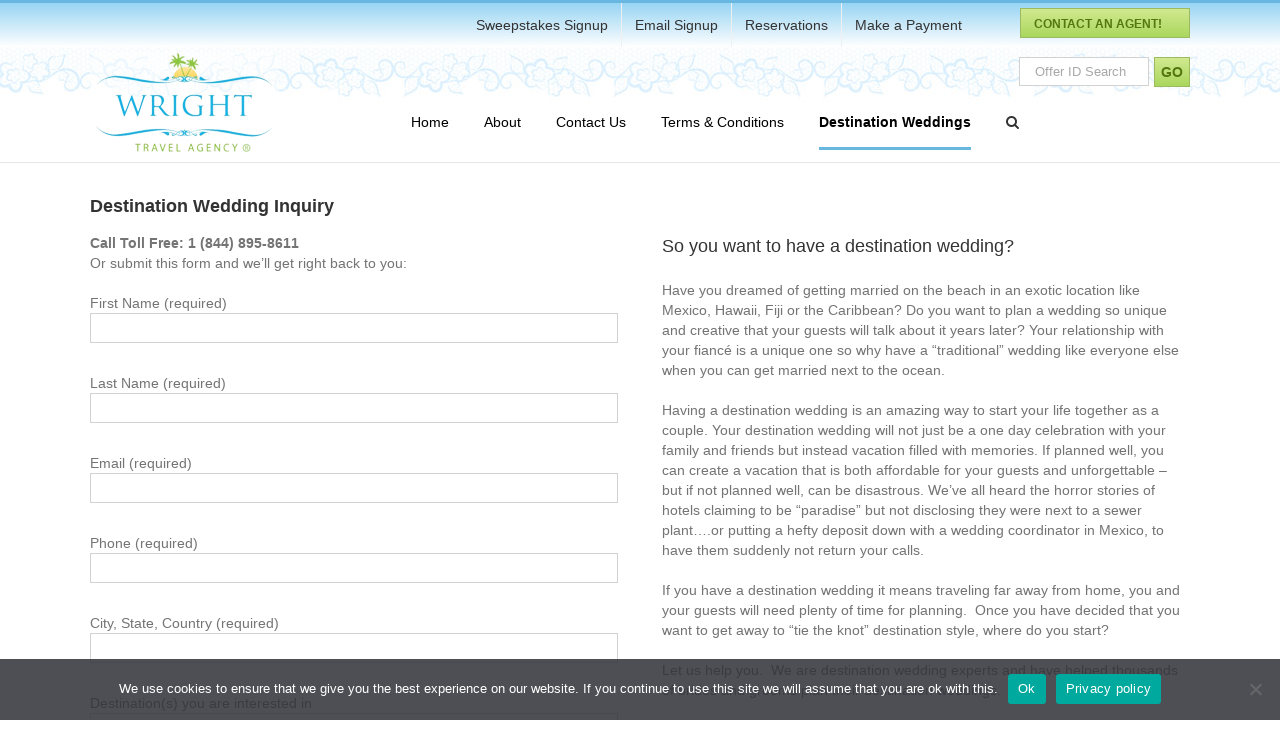

--- FILE ---
content_type: text/html; charset=utf-8
request_url: https://www.google.com/recaptcha/api2/anchor?ar=1&k=6LcqqaUpAAAAANenourTgU65YI35Heeh0oAiOfa_&co=aHR0cHM6Ly93d3cud3JpZ2h0dHJhdmVsYWdlbmN5LmNvbTo0NDM.&hl=en&v=N67nZn4AqZkNcbeMu4prBgzg&size=normal&anchor-ms=20000&execute-ms=30000&cb=o3r7ooy6v5jb
body_size: 49507
content:
<!DOCTYPE HTML><html dir="ltr" lang="en"><head><meta http-equiv="Content-Type" content="text/html; charset=UTF-8">
<meta http-equiv="X-UA-Compatible" content="IE=edge">
<title>reCAPTCHA</title>
<style type="text/css">
/* cyrillic-ext */
@font-face {
  font-family: 'Roboto';
  font-style: normal;
  font-weight: 400;
  font-stretch: 100%;
  src: url(//fonts.gstatic.com/s/roboto/v48/KFO7CnqEu92Fr1ME7kSn66aGLdTylUAMa3GUBHMdazTgWw.woff2) format('woff2');
  unicode-range: U+0460-052F, U+1C80-1C8A, U+20B4, U+2DE0-2DFF, U+A640-A69F, U+FE2E-FE2F;
}
/* cyrillic */
@font-face {
  font-family: 'Roboto';
  font-style: normal;
  font-weight: 400;
  font-stretch: 100%;
  src: url(//fonts.gstatic.com/s/roboto/v48/KFO7CnqEu92Fr1ME7kSn66aGLdTylUAMa3iUBHMdazTgWw.woff2) format('woff2');
  unicode-range: U+0301, U+0400-045F, U+0490-0491, U+04B0-04B1, U+2116;
}
/* greek-ext */
@font-face {
  font-family: 'Roboto';
  font-style: normal;
  font-weight: 400;
  font-stretch: 100%;
  src: url(//fonts.gstatic.com/s/roboto/v48/KFO7CnqEu92Fr1ME7kSn66aGLdTylUAMa3CUBHMdazTgWw.woff2) format('woff2');
  unicode-range: U+1F00-1FFF;
}
/* greek */
@font-face {
  font-family: 'Roboto';
  font-style: normal;
  font-weight: 400;
  font-stretch: 100%;
  src: url(//fonts.gstatic.com/s/roboto/v48/KFO7CnqEu92Fr1ME7kSn66aGLdTylUAMa3-UBHMdazTgWw.woff2) format('woff2');
  unicode-range: U+0370-0377, U+037A-037F, U+0384-038A, U+038C, U+038E-03A1, U+03A3-03FF;
}
/* math */
@font-face {
  font-family: 'Roboto';
  font-style: normal;
  font-weight: 400;
  font-stretch: 100%;
  src: url(//fonts.gstatic.com/s/roboto/v48/KFO7CnqEu92Fr1ME7kSn66aGLdTylUAMawCUBHMdazTgWw.woff2) format('woff2');
  unicode-range: U+0302-0303, U+0305, U+0307-0308, U+0310, U+0312, U+0315, U+031A, U+0326-0327, U+032C, U+032F-0330, U+0332-0333, U+0338, U+033A, U+0346, U+034D, U+0391-03A1, U+03A3-03A9, U+03B1-03C9, U+03D1, U+03D5-03D6, U+03F0-03F1, U+03F4-03F5, U+2016-2017, U+2034-2038, U+203C, U+2040, U+2043, U+2047, U+2050, U+2057, U+205F, U+2070-2071, U+2074-208E, U+2090-209C, U+20D0-20DC, U+20E1, U+20E5-20EF, U+2100-2112, U+2114-2115, U+2117-2121, U+2123-214F, U+2190, U+2192, U+2194-21AE, U+21B0-21E5, U+21F1-21F2, U+21F4-2211, U+2213-2214, U+2216-22FF, U+2308-230B, U+2310, U+2319, U+231C-2321, U+2336-237A, U+237C, U+2395, U+239B-23B7, U+23D0, U+23DC-23E1, U+2474-2475, U+25AF, U+25B3, U+25B7, U+25BD, U+25C1, U+25CA, U+25CC, U+25FB, U+266D-266F, U+27C0-27FF, U+2900-2AFF, U+2B0E-2B11, U+2B30-2B4C, U+2BFE, U+3030, U+FF5B, U+FF5D, U+1D400-1D7FF, U+1EE00-1EEFF;
}
/* symbols */
@font-face {
  font-family: 'Roboto';
  font-style: normal;
  font-weight: 400;
  font-stretch: 100%;
  src: url(//fonts.gstatic.com/s/roboto/v48/KFO7CnqEu92Fr1ME7kSn66aGLdTylUAMaxKUBHMdazTgWw.woff2) format('woff2');
  unicode-range: U+0001-000C, U+000E-001F, U+007F-009F, U+20DD-20E0, U+20E2-20E4, U+2150-218F, U+2190, U+2192, U+2194-2199, U+21AF, U+21E6-21F0, U+21F3, U+2218-2219, U+2299, U+22C4-22C6, U+2300-243F, U+2440-244A, U+2460-24FF, U+25A0-27BF, U+2800-28FF, U+2921-2922, U+2981, U+29BF, U+29EB, U+2B00-2BFF, U+4DC0-4DFF, U+FFF9-FFFB, U+10140-1018E, U+10190-1019C, U+101A0, U+101D0-101FD, U+102E0-102FB, U+10E60-10E7E, U+1D2C0-1D2D3, U+1D2E0-1D37F, U+1F000-1F0FF, U+1F100-1F1AD, U+1F1E6-1F1FF, U+1F30D-1F30F, U+1F315, U+1F31C, U+1F31E, U+1F320-1F32C, U+1F336, U+1F378, U+1F37D, U+1F382, U+1F393-1F39F, U+1F3A7-1F3A8, U+1F3AC-1F3AF, U+1F3C2, U+1F3C4-1F3C6, U+1F3CA-1F3CE, U+1F3D4-1F3E0, U+1F3ED, U+1F3F1-1F3F3, U+1F3F5-1F3F7, U+1F408, U+1F415, U+1F41F, U+1F426, U+1F43F, U+1F441-1F442, U+1F444, U+1F446-1F449, U+1F44C-1F44E, U+1F453, U+1F46A, U+1F47D, U+1F4A3, U+1F4B0, U+1F4B3, U+1F4B9, U+1F4BB, U+1F4BF, U+1F4C8-1F4CB, U+1F4D6, U+1F4DA, U+1F4DF, U+1F4E3-1F4E6, U+1F4EA-1F4ED, U+1F4F7, U+1F4F9-1F4FB, U+1F4FD-1F4FE, U+1F503, U+1F507-1F50B, U+1F50D, U+1F512-1F513, U+1F53E-1F54A, U+1F54F-1F5FA, U+1F610, U+1F650-1F67F, U+1F687, U+1F68D, U+1F691, U+1F694, U+1F698, U+1F6AD, U+1F6B2, U+1F6B9-1F6BA, U+1F6BC, U+1F6C6-1F6CF, U+1F6D3-1F6D7, U+1F6E0-1F6EA, U+1F6F0-1F6F3, U+1F6F7-1F6FC, U+1F700-1F7FF, U+1F800-1F80B, U+1F810-1F847, U+1F850-1F859, U+1F860-1F887, U+1F890-1F8AD, U+1F8B0-1F8BB, U+1F8C0-1F8C1, U+1F900-1F90B, U+1F93B, U+1F946, U+1F984, U+1F996, U+1F9E9, U+1FA00-1FA6F, U+1FA70-1FA7C, U+1FA80-1FA89, U+1FA8F-1FAC6, U+1FACE-1FADC, U+1FADF-1FAE9, U+1FAF0-1FAF8, U+1FB00-1FBFF;
}
/* vietnamese */
@font-face {
  font-family: 'Roboto';
  font-style: normal;
  font-weight: 400;
  font-stretch: 100%;
  src: url(//fonts.gstatic.com/s/roboto/v48/KFO7CnqEu92Fr1ME7kSn66aGLdTylUAMa3OUBHMdazTgWw.woff2) format('woff2');
  unicode-range: U+0102-0103, U+0110-0111, U+0128-0129, U+0168-0169, U+01A0-01A1, U+01AF-01B0, U+0300-0301, U+0303-0304, U+0308-0309, U+0323, U+0329, U+1EA0-1EF9, U+20AB;
}
/* latin-ext */
@font-face {
  font-family: 'Roboto';
  font-style: normal;
  font-weight: 400;
  font-stretch: 100%;
  src: url(//fonts.gstatic.com/s/roboto/v48/KFO7CnqEu92Fr1ME7kSn66aGLdTylUAMa3KUBHMdazTgWw.woff2) format('woff2');
  unicode-range: U+0100-02BA, U+02BD-02C5, U+02C7-02CC, U+02CE-02D7, U+02DD-02FF, U+0304, U+0308, U+0329, U+1D00-1DBF, U+1E00-1E9F, U+1EF2-1EFF, U+2020, U+20A0-20AB, U+20AD-20C0, U+2113, U+2C60-2C7F, U+A720-A7FF;
}
/* latin */
@font-face {
  font-family: 'Roboto';
  font-style: normal;
  font-weight: 400;
  font-stretch: 100%;
  src: url(//fonts.gstatic.com/s/roboto/v48/KFO7CnqEu92Fr1ME7kSn66aGLdTylUAMa3yUBHMdazQ.woff2) format('woff2');
  unicode-range: U+0000-00FF, U+0131, U+0152-0153, U+02BB-02BC, U+02C6, U+02DA, U+02DC, U+0304, U+0308, U+0329, U+2000-206F, U+20AC, U+2122, U+2191, U+2193, U+2212, U+2215, U+FEFF, U+FFFD;
}
/* cyrillic-ext */
@font-face {
  font-family: 'Roboto';
  font-style: normal;
  font-weight: 500;
  font-stretch: 100%;
  src: url(//fonts.gstatic.com/s/roboto/v48/KFO7CnqEu92Fr1ME7kSn66aGLdTylUAMa3GUBHMdazTgWw.woff2) format('woff2');
  unicode-range: U+0460-052F, U+1C80-1C8A, U+20B4, U+2DE0-2DFF, U+A640-A69F, U+FE2E-FE2F;
}
/* cyrillic */
@font-face {
  font-family: 'Roboto';
  font-style: normal;
  font-weight: 500;
  font-stretch: 100%;
  src: url(//fonts.gstatic.com/s/roboto/v48/KFO7CnqEu92Fr1ME7kSn66aGLdTylUAMa3iUBHMdazTgWw.woff2) format('woff2');
  unicode-range: U+0301, U+0400-045F, U+0490-0491, U+04B0-04B1, U+2116;
}
/* greek-ext */
@font-face {
  font-family: 'Roboto';
  font-style: normal;
  font-weight: 500;
  font-stretch: 100%;
  src: url(//fonts.gstatic.com/s/roboto/v48/KFO7CnqEu92Fr1ME7kSn66aGLdTylUAMa3CUBHMdazTgWw.woff2) format('woff2');
  unicode-range: U+1F00-1FFF;
}
/* greek */
@font-face {
  font-family: 'Roboto';
  font-style: normal;
  font-weight: 500;
  font-stretch: 100%;
  src: url(//fonts.gstatic.com/s/roboto/v48/KFO7CnqEu92Fr1ME7kSn66aGLdTylUAMa3-UBHMdazTgWw.woff2) format('woff2');
  unicode-range: U+0370-0377, U+037A-037F, U+0384-038A, U+038C, U+038E-03A1, U+03A3-03FF;
}
/* math */
@font-face {
  font-family: 'Roboto';
  font-style: normal;
  font-weight: 500;
  font-stretch: 100%;
  src: url(//fonts.gstatic.com/s/roboto/v48/KFO7CnqEu92Fr1ME7kSn66aGLdTylUAMawCUBHMdazTgWw.woff2) format('woff2');
  unicode-range: U+0302-0303, U+0305, U+0307-0308, U+0310, U+0312, U+0315, U+031A, U+0326-0327, U+032C, U+032F-0330, U+0332-0333, U+0338, U+033A, U+0346, U+034D, U+0391-03A1, U+03A3-03A9, U+03B1-03C9, U+03D1, U+03D5-03D6, U+03F0-03F1, U+03F4-03F5, U+2016-2017, U+2034-2038, U+203C, U+2040, U+2043, U+2047, U+2050, U+2057, U+205F, U+2070-2071, U+2074-208E, U+2090-209C, U+20D0-20DC, U+20E1, U+20E5-20EF, U+2100-2112, U+2114-2115, U+2117-2121, U+2123-214F, U+2190, U+2192, U+2194-21AE, U+21B0-21E5, U+21F1-21F2, U+21F4-2211, U+2213-2214, U+2216-22FF, U+2308-230B, U+2310, U+2319, U+231C-2321, U+2336-237A, U+237C, U+2395, U+239B-23B7, U+23D0, U+23DC-23E1, U+2474-2475, U+25AF, U+25B3, U+25B7, U+25BD, U+25C1, U+25CA, U+25CC, U+25FB, U+266D-266F, U+27C0-27FF, U+2900-2AFF, U+2B0E-2B11, U+2B30-2B4C, U+2BFE, U+3030, U+FF5B, U+FF5D, U+1D400-1D7FF, U+1EE00-1EEFF;
}
/* symbols */
@font-face {
  font-family: 'Roboto';
  font-style: normal;
  font-weight: 500;
  font-stretch: 100%;
  src: url(//fonts.gstatic.com/s/roboto/v48/KFO7CnqEu92Fr1ME7kSn66aGLdTylUAMaxKUBHMdazTgWw.woff2) format('woff2');
  unicode-range: U+0001-000C, U+000E-001F, U+007F-009F, U+20DD-20E0, U+20E2-20E4, U+2150-218F, U+2190, U+2192, U+2194-2199, U+21AF, U+21E6-21F0, U+21F3, U+2218-2219, U+2299, U+22C4-22C6, U+2300-243F, U+2440-244A, U+2460-24FF, U+25A0-27BF, U+2800-28FF, U+2921-2922, U+2981, U+29BF, U+29EB, U+2B00-2BFF, U+4DC0-4DFF, U+FFF9-FFFB, U+10140-1018E, U+10190-1019C, U+101A0, U+101D0-101FD, U+102E0-102FB, U+10E60-10E7E, U+1D2C0-1D2D3, U+1D2E0-1D37F, U+1F000-1F0FF, U+1F100-1F1AD, U+1F1E6-1F1FF, U+1F30D-1F30F, U+1F315, U+1F31C, U+1F31E, U+1F320-1F32C, U+1F336, U+1F378, U+1F37D, U+1F382, U+1F393-1F39F, U+1F3A7-1F3A8, U+1F3AC-1F3AF, U+1F3C2, U+1F3C4-1F3C6, U+1F3CA-1F3CE, U+1F3D4-1F3E0, U+1F3ED, U+1F3F1-1F3F3, U+1F3F5-1F3F7, U+1F408, U+1F415, U+1F41F, U+1F426, U+1F43F, U+1F441-1F442, U+1F444, U+1F446-1F449, U+1F44C-1F44E, U+1F453, U+1F46A, U+1F47D, U+1F4A3, U+1F4B0, U+1F4B3, U+1F4B9, U+1F4BB, U+1F4BF, U+1F4C8-1F4CB, U+1F4D6, U+1F4DA, U+1F4DF, U+1F4E3-1F4E6, U+1F4EA-1F4ED, U+1F4F7, U+1F4F9-1F4FB, U+1F4FD-1F4FE, U+1F503, U+1F507-1F50B, U+1F50D, U+1F512-1F513, U+1F53E-1F54A, U+1F54F-1F5FA, U+1F610, U+1F650-1F67F, U+1F687, U+1F68D, U+1F691, U+1F694, U+1F698, U+1F6AD, U+1F6B2, U+1F6B9-1F6BA, U+1F6BC, U+1F6C6-1F6CF, U+1F6D3-1F6D7, U+1F6E0-1F6EA, U+1F6F0-1F6F3, U+1F6F7-1F6FC, U+1F700-1F7FF, U+1F800-1F80B, U+1F810-1F847, U+1F850-1F859, U+1F860-1F887, U+1F890-1F8AD, U+1F8B0-1F8BB, U+1F8C0-1F8C1, U+1F900-1F90B, U+1F93B, U+1F946, U+1F984, U+1F996, U+1F9E9, U+1FA00-1FA6F, U+1FA70-1FA7C, U+1FA80-1FA89, U+1FA8F-1FAC6, U+1FACE-1FADC, U+1FADF-1FAE9, U+1FAF0-1FAF8, U+1FB00-1FBFF;
}
/* vietnamese */
@font-face {
  font-family: 'Roboto';
  font-style: normal;
  font-weight: 500;
  font-stretch: 100%;
  src: url(//fonts.gstatic.com/s/roboto/v48/KFO7CnqEu92Fr1ME7kSn66aGLdTylUAMa3OUBHMdazTgWw.woff2) format('woff2');
  unicode-range: U+0102-0103, U+0110-0111, U+0128-0129, U+0168-0169, U+01A0-01A1, U+01AF-01B0, U+0300-0301, U+0303-0304, U+0308-0309, U+0323, U+0329, U+1EA0-1EF9, U+20AB;
}
/* latin-ext */
@font-face {
  font-family: 'Roboto';
  font-style: normal;
  font-weight: 500;
  font-stretch: 100%;
  src: url(//fonts.gstatic.com/s/roboto/v48/KFO7CnqEu92Fr1ME7kSn66aGLdTylUAMa3KUBHMdazTgWw.woff2) format('woff2');
  unicode-range: U+0100-02BA, U+02BD-02C5, U+02C7-02CC, U+02CE-02D7, U+02DD-02FF, U+0304, U+0308, U+0329, U+1D00-1DBF, U+1E00-1E9F, U+1EF2-1EFF, U+2020, U+20A0-20AB, U+20AD-20C0, U+2113, U+2C60-2C7F, U+A720-A7FF;
}
/* latin */
@font-face {
  font-family: 'Roboto';
  font-style: normal;
  font-weight: 500;
  font-stretch: 100%;
  src: url(//fonts.gstatic.com/s/roboto/v48/KFO7CnqEu92Fr1ME7kSn66aGLdTylUAMa3yUBHMdazQ.woff2) format('woff2');
  unicode-range: U+0000-00FF, U+0131, U+0152-0153, U+02BB-02BC, U+02C6, U+02DA, U+02DC, U+0304, U+0308, U+0329, U+2000-206F, U+20AC, U+2122, U+2191, U+2193, U+2212, U+2215, U+FEFF, U+FFFD;
}
/* cyrillic-ext */
@font-face {
  font-family: 'Roboto';
  font-style: normal;
  font-weight: 900;
  font-stretch: 100%;
  src: url(//fonts.gstatic.com/s/roboto/v48/KFO7CnqEu92Fr1ME7kSn66aGLdTylUAMa3GUBHMdazTgWw.woff2) format('woff2');
  unicode-range: U+0460-052F, U+1C80-1C8A, U+20B4, U+2DE0-2DFF, U+A640-A69F, U+FE2E-FE2F;
}
/* cyrillic */
@font-face {
  font-family: 'Roboto';
  font-style: normal;
  font-weight: 900;
  font-stretch: 100%;
  src: url(//fonts.gstatic.com/s/roboto/v48/KFO7CnqEu92Fr1ME7kSn66aGLdTylUAMa3iUBHMdazTgWw.woff2) format('woff2');
  unicode-range: U+0301, U+0400-045F, U+0490-0491, U+04B0-04B1, U+2116;
}
/* greek-ext */
@font-face {
  font-family: 'Roboto';
  font-style: normal;
  font-weight: 900;
  font-stretch: 100%;
  src: url(//fonts.gstatic.com/s/roboto/v48/KFO7CnqEu92Fr1ME7kSn66aGLdTylUAMa3CUBHMdazTgWw.woff2) format('woff2');
  unicode-range: U+1F00-1FFF;
}
/* greek */
@font-face {
  font-family: 'Roboto';
  font-style: normal;
  font-weight: 900;
  font-stretch: 100%;
  src: url(//fonts.gstatic.com/s/roboto/v48/KFO7CnqEu92Fr1ME7kSn66aGLdTylUAMa3-UBHMdazTgWw.woff2) format('woff2');
  unicode-range: U+0370-0377, U+037A-037F, U+0384-038A, U+038C, U+038E-03A1, U+03A3-03FF;
}
/* math */
@font-face {
  font-family: 'Roboto';
  font-style: normal;
  font-weight: 900;
  font-stretch: 100%;
  src: url(//fonts.gstatic.com/s/roboto/v48/KFO7CnqEu92Fr1ME7kSn66aGLdTylUAMawCUBHMdazTgWw.woff2) format('woff2');
  unicode-range: U+0302-0303, U+0305, U+0307-0308, U+0310, U+0312, U+0315, U+031A, U+0326-0327, U+032C, U+032F-0330, U+0332-0333, U+0338, U+033A, U+0346, U+034D, U+0391-03A1, U+03A3-03A9, U+03B1-03C9, U+03D1, U+03D5-03D6, U+03F0-03F1, U+03F4-03F5, U+2016-2017, U+2034-2038, U+203C, U+2040, U+2043, U+2047, U+2050, U+2057, U+205F, U+2070-2071, U+2074-208E, U+2090-209C, U+20D0-20DC, U+20E1, U+20E5-20EF, U+2100-2112, U+2114-2115, U+2117-2121, U+2123-214F, U+2190, U+2192, U+2194-21AE, U+21B0-21E5, U+21F1-21F2, U+21F4-2211, U+2213-2214, U+2216-22FF, U+2308-230B, U+2310, U+2319, U+231C-2321, U+2336-237A, U+237C, U+2395, U+239B-23B7, U+23D0, U+23DC-23E1, U+2474-2475, U+25AF, U+25B3, U+25B7, U+25BD, U+25C1, U+25CA, U+25CC, U+25FB, U+266D-266F, U+27C0-27FF, U+2900-2AFF, U+2B0E-2B11, U+2B30-2B4C, U+2BFE, U+3030, U+FF5B, U+FF5D, U+1D400-1D7FF, U+1EE00-1EEFF;
}
/* symbols */
@font-face {
  font-family: 'Roboto';
  font-style: normal;
  font-weight: 900;
  font-stretch: 100%;
  src: url(//fonts.gstatic.com/s/roboto/v48/KFO7CnqEu92Fr1ME7kSn66aGLdTylUAMaxKUBHMdazTgWw.woff2) format('woff2');
  unicode-range: U+0001-000C, U+000E-001F, U+007F-009F, U+20DD-20E0, U+20E2-20E4, U+2150-218F, U+2190, U+2192, U+2194-2199, U+21AF, U+21E6-21F0, U+21F3, U+2218-2219, U+2299, U+22C4-22C6, U+2300-243F, U+2440-244A, U+2460-24FF, U+25A0-27BF, U+2800-28FF, U+2921-2922, U+2981, U+29BF, U+29EB, U+2B00-2BFF, U+4DC0-4DFF, U+FFF9-FFFB, U+10140-1018E, U+10190-1019C, U+101A0, U+101D0-101FD, U+102E0-102FB, U+10E60-10E7E, U+1D2C0-1D2D3, U+1D2E0-1D37F, U+1F000-1F0FF, U+1F100-1F1AD, U+1F1E6-1F1FF, U+1F30D-1F30F, U+1F315, U+1F31C, U+1F31E, U+1F320-1F32C, U+1F336, U+1F378, U+1F37D, U+1F382, U+1F393-1F39F, U+1F3A7-1F3A8, U+1F3AC-1F3AF, U+1F3C2, U+1F3C4-1F3C6, U+1F3CA-1F3CE, U+1F3D4-1F3E0, U+1F3ED, U+1F3F1-1F3F3, U+1F3F5-1F3F7, U+1F408, U+1F415, U+1F41F, U+1F426, U+1F43F, U+1F441-1F442, U+1F444, U+1F446-1F449, U+1F44C-1F44E, U+1F453, U+1F46A, U+1F47D, U+1F4A3, U+1F4B0, U+1F4B3, U+1F4B9, U+1F4BB, U+1F4BF, U+1F4C8-1F4CB, U+1F4D6, U+1F4DA, U+1F4DF, U+1F4E3-1F4E6, U+1F4EA-1F4ED, U+1F4F7, U+1F4F9-1F4FB, U+1F4FD-1F4FE, U+1F503, U+1F507-1F50B, U+1F50D, U+1F512-1F513, U+1F53E-1F54A, U+1F54F-1F5FA, U+1F610, U+1F650-1F67F, U+1F687, U+1F68D, U+1F691, U+1F694, U+1F698, U+1F6AD, U+1F6B2, U+1F6B9-1F6BA, U+1F6BC, U+1F6C6-1F6CF, U+1F6D3-1F6D7, U+1F6E0-1F6EA, U+1F6F0-1F6F3, U+1F6F7-1F6FC, U+1F700-1F7FF, U+1F800-1F80B, U+1F810-1F847, U+1F850-1F859, U+1F860-1F887, U+1F890-1F8AD, U+1F8B0-1F8BB, U+1F8C0-1F8C1, U+1F900-1F90B, U+1F93B, U+1F946, U+1F984, U+1F996, U+1F9E9, U+1FA00-1FA6F, U+1FA70-1FA7C, U+1FA80-1FA89, U+1FA8F-1FAC6, U+1FACE-1FADC, U+1FADF-1FAE9, U+1FAF0-1FAF8, U+1FB00-1FBFF;
}
/* vietnamese */
@font-face {
  font-family: 'Roboto';
  font-style: normal;
  font-weight: 900;
  font-stretch: 100%;
  src: url(//fonts.gstatic.com/s/roboto/v48/KFO7CnqEu92Fr1ME7kSn66aGLdTylUAMa3OUBHMdazTgWw.woff2) format('woff2');
  unicode-range: U+0102-0103, U+0110-0111, U+0128-0129, U+0168-0169, U+01A0-01A1, U+01AF-01B0, U+0300-0301, U+0303-0304, U+0308-0309, U+0323, U+0329, U+1EA0-1EF9, U+20AB;
}
/* latin-ext */
@font-face {
  font-family: 'Roboto';
  font-style: normal;
  font-weight: 900;
  font-stretch: 100%;
  src: url(//fonts.gstatic.com/s/roboto/v48/KFO7CnqEu92Fr1ME7kSn66aGLdTylUAMa3KUBHMdazTgWw.woff2) format('woff2');
  unicode-range: U+0100-02BA, U+02BD-02C5, U+02C7-02CC, U+02CE-02D7, U+02DD-02FF, U+0304, U+0308, U+0329, U+1D00-1DBF, U+1E00-1E9F, U+1EF2-1EFF, U+2020, U+20A0-20AB, U+20AD-20C0, U+2113, U+2C60-2C7F, U+A720-A7FF;
}
/* latin */
@font-face {
  font-family: 'Roboto';
  font-style: normal;
  font-weight: 900;
  font-stretch: 100%;
  src: url(//fonts.gstatic.com/s/roboto/v48/KFO7CnqEu92Fr1ME7kSn66aGLdTylUAMa3yUBHMdazQ.woff2) format('woff2');
  unicode-range: U+0000-00FF, U+0131, U+0152-0153, U+02BB-02BC, U+02C6, U+02DA, U+02DC, U+0304, U+0308, U+0329, U+2000-206F, U+20AC, U+2122, U+2191, U+2193, U+2212, U+2215, U+FEFF, U+FFFD;
}

</style>
<link rel="stylesheet" type="text/css" href="https://www.gstatic.com/recaptcha/releases/N67nZn4AqZkNcbeMu4prBgzg/styles__ltr.css">
<script nonce="xpN1ZSwnORVxPMVUIVoDsA" type="text/javascript">window['__recaptcha_api'] = 'https://www.google.com/recaptcha/api2/';</script>
<script type="text/javascript" src="https://www.gstatic.com/recaptcha/releases/N67nZn4AqZkNcbeMu4prBgzg/recaptcha__en.js" nonce="xpN1ZSwnORVxPMVUIVoDsA">
      
    </script></head>
<body><div id="rc-anchor-alert" class="rc-anchor-alert"></div>
<input type="hidden" id="recaptcha-token" value="[base64]">
<script type="text/javascript" nonce="xpN1ZSwnORVxPMVUIVoDsA">
      recaptcha.anchor.Main.init("[\x22ainput\x22,[\x22bgdata\x22,\x22\x22,\[base64]/[base64]/MjU1Ong/[base64]/[base64]/[base64]/[base64]/[base64]/[base64]/[base64]/[base64]/[base64]/[base64]/[base64]/[base64]/[base64]/[base64]/[base64]\\u003d\x22,\[base64]\\u003d\x22,\[base64]/DnWvDlsO1wqdSD8OZwpTCuGkCw6FoTsOxOhzCgFXDvF8VZTXCtMOAw7PDtBQca1oAIcKHwooRwqtMw7HDqHU7BxHCkhHDlcK6WyLDmsO9wqYkw501wpY+wo1oQMKVW1ZDfMOvwqrCrWQ/[base64]/DkmPCm1Q8Y8Ouw4M/[base64]/DqntFw6zCkhHDvBzDiMOVwoMyf2nCpcKqYitZwrQ3wpgaw63ClcKlfhpuwoXCoMKsw74kZWLDksO/w6rChUhiw6HDkcK+GTBxdcOUFsOxw4nDoQnDlsOcwrzCk8ODFsOOVcKlAMOGw63Ct0XDqVZEwpvCoG5ULQ1wwqAoU205wqTCqljDqcKsLcOra8OcSsO3wrXCncKRdMOvwqjCnsOCeMOhw4/DnsKbLTHDnzXDrUbDiQp2RwsEwobDkwfCpMOHw6vCi8O1wqBSNMKTwrtDAShRwpRywoN7wpLDoncvwqDClBEiMcObwpbCh8KxV37CssOhIMOgCsKLJxc9R0XCgMKwe8KmwoJxw4vCmhk+wqo1wojCmMOPfXx+XAcywovDmz3ClUjCnHfCn8O/[base64]/DsWEDTcKnQh/CpsOywrvCrsOgGsKaw7drXsK4UMKcWUk/[base64]/wq9iwqcUQsOmwoXDvsOxI31xYinCtBk8woFCwoVbH8OMw6zDqMOSw41Yw7gsfB8bUGbCosK0ORbDhsOjUcK+ajfCgsKzw5PDscOULMOUwpECEFIZwrTCosOgU1PCh8OYw6rCksK2wrJJNMKQRFkyKWwkCsKEUsKpbMOzcj/Dtk3DhMO6w69cVybClMOew5XDk2UCccOLw6RJw6QWwq46w73CkiYAXxDCjULDg8KaHMO3woNPw5fDvsOWwqHCjMOxJHc3TFvCjQMQw43DpC54LMO6HcOyw6TDmcO5wpvDtMKVwqI7VcOjwqXCm8K8ZsKgw44ob8K4w4DChcOQVMKzOgrCiwHDqsOHw4gEWGgvesOOw5/[base64]/P1DCmhvCjirCtRt1DDfCnsKlAglWwoTCo0PDjMOsKcKaOlJfQMOqfsKSw7jCnn/Cp8KPPsOJw5HCn8OXw416LHDCvsKJw5R1w7/Dq8OyPcK8acK1wr3Dm8OWwpMeWcOCSsKzaMOuwq42w556aWZ1dwbCocKbJXnDv8Osw5hrw4fDlMOSYkbDnntYwpXCkVESHEAlLMKNR8K3aEV5w4nDg1Fmw7LCig5ZPcKTcjvDhcOlwoZ5wqZswpFvw4/CtsKEw6fDg2bCmQpBw5pwUMOnQ27CucOFCsO0AS7DqhoCw5/Cuk7Cp8OBw4jCjl1tGCnDu8KEw4BqbsKnwodPw4PDnHjDkjIvw74aw5wywqXCvw1Ww65UEMK/fgMZUyrDm8O4fA/DucOawpBGw5NQw4/CgMOWw4MfVMO+w4oEVhfDkcKLw6gzw58bWsOmwqp1C8KMwrTChGLDrG3CncOPwpFWenc3wrpjXsKjSiUDwoNNKcKjwpfCgltlK8KLTsK0YsO5OcO4L2rDsnTDiMOpVMKGFktOw45VGA/Dm8KGwqE2XcK4M8O7w5PDpzDCrhDDqx9/BsKcGcKVwoPDqF3CoCpwcxfDjgYLw5BNw654w43CrnfDkcOcFDDDsMO/[base64]/CuMKdw4vDgcK7w5JgwrVEMgjClmfDvjVTw5bCiG0udHPDt186WhMbw6DDqMKZw6VZw5HCo8OsJ8OCMsOjI8KEGU1MwqPDvTjDh03DlBTDs3DCicKtCMO0cEk6O3dEEMOww60awpF/XcKew7DDlHQLWmZMw47DjAQ+ezfCnhg6wqfCozgEFsKbdsK9woLDj3FKwoU5w5zCncKowrLCqDgWwooLw65lwoDDsiBawoQlPH0zwogTT8OPw77DowAVw7Vhe8O4wo/Cp8Kwwq/ChWhUdlQxNzzCh8KyXTjCrjV4Y8OWP8Ofwq0cw5rDkcOtGGk5XMK5fMOKZcOkw4gWwrrDqcObOMK7DcOUw4wofABwwp8Iwr9ydRUgMnLDtcKAR0zDnsK4wqjCvzTDssK/wq3DljoWczZxw5TCt8ONDWZcw5FOKwQIAgPDjCIkwpXCsMOSIlkfZ0sJw7zCjQjCngDCo8KFw5PDmV9vwoZMw4wKdsOdw6fDnHtEwqAkGSNGw6AsI8OHDx/[base64]/CtcOtAwpxwrd7wqVlMgPDgxHCucKcw6glw6vDr2A/w40Cw4ZHfFvCrMKFwrgswoIQwqx2w71Pw55Ow6wbKCsgwoPCuyHDvcKbwr7DjlIuAcKCw5fDmMKmHxATDxTCt8KGIAfCu8OoSsOSwp3Cu1teKcKnwqQJXMOnw799YcKUTcK1VnVVwo3Dq8O+wrfCpV4yw6B9wpnCl3/DmMKeYh9Nw6lXw79mWSvDncOHW0vChRkjwrJ+wqk1YcO6FS85wo7CicKfL8KDw6VTw457WzUaWA7DhnMSKMOQfw3DhsOBT8Knd3NNDcONDcOGw57DlTLDg8OIwr8rw4ZlCm93w5bChjkbR8OpwrMZw4jCocOHCA8Tw4zDrS5BwrzDv1xWEHHCu1/DssOgDGdhw6vDsMOWw5ouwrLDl1DCnGbCg1nDvmALeBPChcKIw7xRecKbDSxuw58sw5YhwqDDvi8LB8OCw4vDscK/wq7DvcOlP8KzMcOfOMO7acKTQsKGw5XCg8KxZcKcP2Jlwo/Ci8KJGMK1X8KlSzrDljnClMOKwrHDhcOBFi1dw6zDn8OTwol2w4nCi8OKwpfDkcK/CBfDkW3ChEDDv1DCg8KkNSrDvFUBeMOww4QWPcOrb8ORw7gew4TDpF3DtCRkw6HCu8O7wpYCWMKGZCxFNcOdA2HCvT3DpcOHaToifcKDWT8wwohlWUfDr38QDHDCn8KIwoILSUTCgV7ChlDDijY/w497w7TDnMKOwq3CrMKqw7HDlVfChsOkIUXCvMOsDcK+wog4HcKVNcOQw610wrEjLyDClxLDjgoPVcKhPHjCiCrDr1ouVSotwr8Lw4oRwoRPw77DoFvDu8Kfw7sTUMKmD2bCgiMnwq/[base64]/CkTFWPMK1b1TDiHbCtEcFw6gJFsO1XMOGw6DCvybDs2syOsOMwoVBQMOxwrvDusK/woZFIWUXwobDt8KVQlV5EmDCuR4cY8OqWsKuAwB/w4rDoF7DksKGbsOxccOkMMKMbcOPGsOxwpwMwpRTLgXCkRo/LkHDqgbDvSgPwqttUiZQBiBfb1TCq8Kxa8KMD8Klw4fCojnCtXnCr8OmwqnCly9Rw6zCgMOOw4YiFcKaT8ODwqzDowLDsRLCgyopZcKzTg/DpgpTFsKyw7A8w41ZesKWez46w4jCtyF2RyhEw5nCjMK3JyzClMO/w53DlMOOw6dNGERNwpTCucKYw71+fMKFwrvDtMOHMMKpwqjDosKgwr3DthZtOMKaw4UCw6QLYcKAwo/[base64]/PH1kBAd9ChEIwqIKZsOmw4EiwonCusOOwq5eZSVXFsK2w4Y/wobDu8OsB8OeYsOhw43CoMKCJloow4TCvMKAD8KaaMK4wpHDgMOfw4hNbXIYXsKvXjNSJ1sLw4vDq8KyMmUwSTlrPMKnwohwwrA/w4MswpZ8w7TCv1FpOMOLw6heQsKkwrPCm1E5w6bClG7Ck8KINBjCkMOuFi5aw7Etw5t0w6sZfMOsLsKkB1/Cj8K9GcKhXjNHfcOlwrQUw4VVKsOpaHoswqvDj1QzIcKRC1bDsm7CpMKCw6vCvUhDJsK1BsKlKifDhcOXLwjCh8OdTUjCkcKPYUXCkMKMKSfChxLCiT7Co0jDmE3DmmInw6HCisOqV8KZw5g6w45NwobCrMKDNU1UawNAwpzDhsKmw64Gw4zCm1zChBMJJUfCosK/eAHDpcKxQkDDqcK5UlXDuR7CpcOVTw3CsALDpsKfwqtwbsO8HUwjw59rwonCj8KbwpBoOg0Hw6LDvMKuCMOTwojDtcO3w6ZlwpAUKxhmIxrDmMK7e3/DscOewobCn3/[base64]/I8OjwqFMwoYtAMKxCXcvw5TDqAU1w5bCkB8fwpzDoVbCk3cTw6/[base64]/CrcK0JnsgDcOfw44awrzCgMO8w5TDnmXDk8KJwpnCu8KQwrMAUsKAK3nDmsKnYcOzWMOUw63Cuz5VwpVywrcxWMOeKyzDlcKZw4DCgnjCocO1wrXChMK0YQsww4LCksKfwq/Dj0Mfw6dBXcKOw7gxDMOSwpd9wp5zX1h0LUTDjBxZZ1Rgw4hMwpfDosKOwqXDllJPwr8LwpA0PhUEwoPDiMKzecKLWsK9c8KfXFY0wrJyw7vDmFPDsybCqGshesKvwoF5TcOhw7ZwwrzDrR/DvH8pwo/DmMK8w77Ch8OJS8Ohwo7Dl8KjwpRKb8OyVAZrw7XCu8Ohwp3Cv0UBITkBRcOqLGDCjcOQWg/DicOpw5/[base64]/UsOnw5DDuHQ1wrbDrGTCpsOhaHvDjsKZe8OgbcK2wqrDoMKIBEgJw6zDgC1TNcKtwq8vRBPDgxwvw5xXG0Rmw77Dh0l+wq3DjcOidcKzwobCpA/Do14Bw7LDji5cfiB7MV3DkGwmNsKKIlvDmMOlwoFVYzdMwrw9wrgqVlTCqcO7d3VSEUIfwo3Cl8OeOwLCl1LCpUsbVMOIeMKvwrcwwqTDnsOzw5LCncO9w68tEcOwwplPM8KPw4HCtl/CrcOYwqPDgU4Xw5LDnlXCuyLDnsOLQRrDhFBsw5fCsBUEw4nDgMKVw7vDqWrCg8OSw7kDwoPDv03DvsKiBwF+w77DpGjCvsO0UcKROsObCTDDqFcwRsOPR8KxBhXCtMOTw45wJnfDsUYjGcKSw6HDoMKZBsK7MsOmYsOowrfDv0/DvxTDi8KvbcO5wql4woLCgjVodW3DphTCuQ5oWkhTwo3DikfCu8OnLzfCh8KEQcKHFsKMb2LCl8KGw6HDqsK0Ix/CjzPDrkNJw6bCmcKtwoHCgsK3wq0vcx7CjMKUwo5fD8OCw5nDowXDjcOmwrrDqxVSc8O0w5IOUMKIw5PCgGZES0rComYWw4HDssKvw5wPdjrCtx9Yw7zDoGoDCx3DoE1iEMOfwrs1UsOQMhIuw47CrMKPwqTDoMO5w7fDv3TDjMOBwq/DjVfDn8OnwrDCscK1w7V9SDnDgsKsw6zDuMOdZjcfHXDDvcOow7g6QcOBUcO+w55LWMK/w7NcwpbCucOTw4nDj8K6wrnDn2LDqwHCrF7DnsOaCMKVSMOCVsO9wpvDv8OHNWfCjntnwqEGwqEHwrDCv8KowrhPwpLChFkVKVEJwr0/w4zDkRnClmtlwrfCkEFvDXbCj3VEwoDCpC/Cn8OFZntuM8Knw7DCicKbw54BFsKqw5DCkTjCpz7CuXsXw7UwYUwiwp1zwogqwoceDMKYQwfDocOnXyfDsmXCmi7DnsKcFy4rw5TDh8KSfGvDk8KObMOIwrtGTcKdw7BoYlRVYiU9wqfCgsOyS8KHw6/CicO/ccOBw5FLK8KFN0/[base64]/[base64]/YcK9w7ZdcBrCl8KLAMOUTMO5wqLDqcORwr3DknXDhFolE8KwPnPDvsO/wogkwonDssKGwoXCh1Mkw6gTw7nDtHrDoXhTFSFREcODw47Dl8ObKcK5fMOQYMKNbWZ4cBotL8O3wqBnYAHDqMKGwojCs2IDw4vDvU9UDMKIQwrDucKgw47DmMOAdht/P8KOdGfClREsw4jDm8KydsObw7TDp1/DpEjDoGjDsQfCtsO/w5/DuMKhw4Iewq/DiFTDkcOiIwNCw6IBwpTDusOpwqLCgcKBwoRowoXDqcKmJ1TDo37ClEomS8OzX8OcCGJlK1LDm1lmw7Y9wrXDkhICwpBsw7hqGxvDv8KCwp/[base64]/ChsKpw6fCtHnDucObfcOKB8OYXjvDhsOJwpjDncOowo/DrMKBDBDDqRdEwqkrZsKZGMOkDiPCuy4qXTgMwq7CsXcCBRJtI8K3H8KRw7sbwr5IPcK1HB/CjEzDqsKFEm/DmE86AcKZwp3DsH3Du8Kuwrl6ATfDlcOJw4DDqAMbwrzDp3bDpsOKw6rCrSjDplzDv8K+w7FwXMOEBsOnwr16aU7DghQKRsKvwq0hwoXClEvCjhrCvMOhwrvDlBPCisK6w4PDp8KHSnlUVcOZwprCqMOaRWHDnynCgMKXWFrCt8KUfMOfwpPDv1XDqMOyw5/CnQ1Pw4odw5vDlMOmwq7CiUpUYWjDs1jDvMKjO8KKJQBAOQktbcKywoh3w6rCjFc0w6NEwrF2NEtbw7sYGgPCuW3Dmx9DwrBVw6HDu8KTe8KzPR8ZwrjCqsO3Ex8kwosCw6pXSDrDrMOrw5gUW8OawpzDjyN9bsKBwprDg2drwrhiN8OJcl/[base64]/CisKvwqLCs8O4Aw7DocK9b8K2w7XCrEMaUsOFw4zCpcO4wq7Dp03DkcOgTApPesOkI8KhFA43ZMOKCCrCocKADiUzw6QlfGd0wqPCgsOPwoTDgsOlQ3VjwoMQwpIlw5jCgBwnwoVdworCuMKFbMKRw77CskfCocOyNz0iWsKFwozCt0AQOifChX7CrnhMwqrCh8KGZC/CoQAwDcKpwqjDkEPCgMOEwqNiw7wYEhtzI3ZpwonCicKVw6lpJk7DmQDDjsOCw6TDvAfDlsOUfjnDocKXZsKzU8Osw7/DuyDCo8Kvw4/CnS3DqcO1w6/DlcO3w7VLw7UHQsOZVDTCjcK5wp7CjH7CkMOhw73DsAlEIcO9w5DClwjCtVjCr8K8AW/DhBjCnMO9HXLChnYbc8K8wq7DriQwVg3CgcKGw5grTwZtwp/CiDzDkBMsFHVOwpLCixsHHXlfIiLChXJlw5LDmn7Clx/DncKewqLCnVc0woYTasK1wp/CoMKwwpXDgxgAw41Ow7nDvMKwJ34bwqbDuMOOwqnCuizDkcO+Dwkjwrp1FFIww63DhExBw7BYwo8cUsK0Lgc9wqkJIMO8wq4ZJ8O0wp3Du8ODwrwXw57Ch8OsRcKCw7TDlsOMPcOVV8KTw582wpbDhztoLFXCjxQoGwHDtsOFwqPDgsKXwqjDgsOcwqLCj0t4w5/[base64]/CtsKhwpZiU8OUwobDlcOSXTrCjx9hwrTCl25TfsODwpQeZVjDu8KHHELCiMOjWsK5NMOQWMKaJWvCrcOHwonCi8Oww7LCpClPw4B7w4sLwrEdScOqwpM5P1/CpsOwSETCojYPKVs+Zk7DnsOWw4rDqcOcwqTDs0/DuTo+YjnCjk5NP8KtwprDqsO/wpjDm8OiJ8OpHCPDg8KDwo00w4BLU8OnUMOaEsKVw71rXQQOdMOdfsOEwq3Dh1tMfivCpMOPYUdLScKvIsOQSgYKI8Kuw7kMw6IXSRTDlEUHw67Cpip7VAtqw6XDvMKewpUVKlDCvsO6wrQkaQVRwrs5w4Vpe8KOaTfCh8Omwo/CkgsPOcOMw6kIwoYeYMKveMKBwqxcMT0COsKxw4PCrjrCkVFlwrd1wo3DusKyw4U9XEHCtHUuw4cKwq/[base64]/Do8KYwqAHMw/[base64]/CrH0QwrkmIkTCpsOBwrt8wqVuwqo0wrbDhx/CucOKXgDDvnBKOBTDlcOTw5XCjMKCTntBw5vDisOVwpFjw5Exw6V1AzPDlWXDmcK+wrjDp8K6w64PwqvCm2fCu1NNw7/CtcOWTgVHwoNDwrPCuD07XMOrDsOXS8O+ZsOWwpfDjDrDt8K0w7TDn28yDsO8eMOBGzDDpB8qOMKyTsKCw6bCkzoXBXLClsKLwoHDv8KCwrgmD1/DjCHCkX8iLHM7wohQHsO4w6vDqsK/[base64]/CiDVIAcKjIHDClGTCogg7w4xuwr7CtQ7DsGvDnBDCrXd5ccOKKcKkIMO5eEHDgcOvwpVuw5jDlMKBwprCkcO1wonCrMODwrjDssOfwpwKcXxeZErDscK7OmVWwoMew4YGw4XChDfChMOJOFvCjTrCmF/[base64]/w50TwrdQP2RSw5wtwr8OwqDCpRnCpnpQCyVuw57DuBRpw6TDhsObw4rDky8XGcKZw7Msw4PCrMKpZ8OwcCrCrDTCnEzCtTw1w7pmwqDDuRREScORW8KddcKVw5RdFlppDEDCqMORZndzwrLCnkXCnTjCrsOSTcOHw6Eyw4Btw5Ymw5LCpSvCiC9YTjQSdFnCsRfCox/DnB9MPcOQwqRfw5/DlhjCpcONwqLCqcKaYUjDpsKlwpUhw7rCqcKZw6wpdcKbA8O+wqjCjMKtwrFZw79GLcK7wojCqMOnKMK7w5kyFsK1wrVzQDbDsivDusOKYMOvZ8ORwrzDpycEXMO6UsOzwqNmw7Naw7RDw79cKcOhXmDCmng6w70yJFdECn/CqsKUwrY6S8O/wr3CucOww4IGUQVeacO5w6hOwoJrDzlZYwTDhcObAXzDksK/wocoBzbDtsKZwobCjk3DkynDp8KGfGnDjBkWCxPDtMOkwoTCiMKKSMOVCWNdwrgkw7nChcOpw67DpyoeYWZ3AQlAw65JwpFtw5kEQMK6wqlpwqQuwoXClsOGPsKeKxlaaRrDuMOyw48bLsKMw7wvQ8KUwoBMHsO4UsOfa8O/NsK9wqbCnB3DpcKXB2x+Z8O9w5F9wqHDrV11WsKNwrkXOT3CniQ9YkM/[base64]/CiX8Nw4BwOh3DqTjDiMKJZMO9wp3DnwLCpsOpwpBzwoEBwo93PlHCund3K8OUw4cBRlTCpcKOwot9wq85E8K2csKCPBNHwq9Ow7p/w6Myw4l6w6kSwq3DlsKuS8OzQ8OQwqg+YcO4XsOmwq8gw7/DgMOyw7bDgj3DqcKva1UEbMKZw4zDgcODJMKPwqrCvwV3w6sgw54VwqPDnVfCnsOAZ8OKB8Klc8ONWMOnEcOgwqTCn1nDn8OOw4nClFDDqWzCrQ7DhQ3DocOxw5QvLsK/[base64]/CskodwpcowofCrk48wpfDtsOUw74EOcKSf8OsBjHCq1J4VXkJAcO2Z8Kdw5cEOknDjBHCnSrDrsOlwqDDnCk+woXCpW/CkkTCrMK/EcK4LsKIw6nDgcOXe8OYw57CjMKDEsKdw4trw6Y1JsK1GcKQWsK0w48oB0LClMO1wqnDlUxJL2XCjMOpXMKEwoR5H8Kxw5nDtsKwwr/[base64]/wo9kwrkNOsKOwqQbwqY5cBNeRsO3wr4CwprCvVkMYmjDpA92wqnDpMONw4YVwpzCjnMtScOgZsKSTXUKw7ssw5/DocKxPsKswqgew4MuVcKWw7EkXTZIMMOZL8K5w4jDicOQJsOVbFLDi2hdNSIqfGx0wp3Cg8ORPcKvJcOew7bDqAbCgF7CtwhVw7hKw4LDqjwwe08/S8K+bUY9w5DCrwDCgsKpwr4JwrbCo8Kvw6fCtcK+w40nwr/Cilhow4fCoMKEwrPCp8OKw6/CqD5Nw5wtw5PClcOzw4zDn2/CucKDw4V+Hn8WGHrCtUJvLE7DhjfDp1dnS8K8w7DCoTfDkwIYMsK8woNLDsOcQVnCnMObw7gua8OyfC3CnsO6wr3DisOVwo3CnwfCo10DeTkqw7nDrMO/LcKXPVJ4cMOBw4BxwoHCuMOzwqXCt8KDw5jDscOKFgLCv3A5wptyw5zDocObaDHCoQNsw7d1w6rDgMKbwojCpX5iwpLCkT4LwptaCnHDj8Krw4PCr8OaBQZLWURmwrLCgMOKE3TDhjNRw4LCpGhCwo/[base64]/woUoHcOWCV16w7vCpMK3wqpNwoYfw5RyCMOowoPDhMKGM8KrOXoOwp3CjcOLw73Dhl/DiCDDk8KsX8O2DS4Pw5DDnsOKwpEfFGdTwp3DqEvDtsOfW8K6wr5NRxHDsRDCnEp2wqpWKBNnw6dzw6HDnMK/Bi7CnUDCu8OnTgbCnizDicK+w65ywofDrcK3I0TDnRZqHnvCtsO+wrnDnMKJw4FVVMK9VcONwoJkMzEyfcOPwqQJw7BqOXQQBTIsXcO2w6UZZgQXVXLCoMK4IcOnwrvDh0LDpMOjezrCskzCqllxS8OFw7Elw7XCp8K/wqJ5w79fw7JtHmY8NFgPKwvCjcK0a8KpdAYUKsOewokRQMO5wodNZcKoPT9uwqFPD8ObwqvClcOuTjN0wotDw4vCoA7DrcKMw4RhMxDCosKzw7LChwZGAMKrwozDvk7DkcKAw7Eow6QPOkrCiMKgw4/DsnbCtsKPdsOiEQdQwqfCqj45bSUYwoUEw5PCi8O3wpjDo8OiwrvDvWnCmsKyw6Maw5hSw4ZtA8Ksw4LCoEzDpSrCmAUHKcK+LsOuBnsxw445csOfwoYDwoBYasK2w7Ibw4F2fsOnw6xXK8OeNMO6w4A+wrxjMcOww5xOcgx8XTtEw4QVPhXDvmhwwo/[base64]/CtsOnw4TDtMKKADYmbcKqeV1wwo4gw7nDpsOZwqDCqG3CiWchw78sB8K6JcKzXsKnw4kQw6jDpUYew4FTwrzCg8KAw6MEw6Jzwq/[base64]/TlDDgHVNDwUFwp1Pw7Q+bVk6Zgcfw6fCvMOcNcOJw6zDpcOJLcKywpLCim8JfMKiwpIywodKeVnDp3TCqMKwwqTChsOxw63Dn38PwpvDrVoqw4QzY3ZIV8KnaMKTIcOowpjCv8KGwr/CgcK7GkEvw6tEB8O2worCs1wRU8OqdMOQXMO+wqjCqMOrw5bDvn4ERsKzK8KHb2YIwq/CqsOmLcK9OMKxfHMqw67CtwsFDSAKwpvCtjnDp8Kow5TDu3DCo8ONImbClsKiFcKewpnCt1RTUsKiNcKAIsK/[base64]/[base64]/[base64]/w4Amwp46woB6IVbCi8K8dxAmwp/[base64]/RE1Bw7YhTcOewrXCjmk1wrzCvE/DssOxw5swNhnDqMKxw746bmfDmMORWcOvTsOOwoATw48LdArDj8OjCMOWFMOQa37Dq1sWw5jClcOUTB3Cuz7DkS9Nw4zDhyclKcK9HcONwo7DjXp3wpXClEjDlXjDuj7Ds2/DojDChcOLw40uUsKUeSbDsTbCvcK/c8O4ekfDkHjCjXrDtwjCoMOvNCx0wrp5w43DvsKrw4jDhH7CrcOrw4bCk8KjUQLCkxfDjMOTCMK7d8OIeMKoQ8KMw63Dh8OUw5NDX1jCsCLDvMOiTMKCwr/Cm8OSH3p5X8O9w75wcwEPwplrGxjCicOmPcKzw5kVdMK5w4Mqw5PCjcKpw6HDj8KOwoLCnsKicW/ClAogwq7DhjvCtmDCg8K4JMORw59pAsO2w4FsU8OCw4tyTHUgw4tvwo/CpcKgw7fDl8OWQDQNXsOrw6bCk0nCk8OgaMKSwpzDisO7w5nCgzbDpsOgwrZbCcKPGRojN8OiaHnDuUM0ecO6L8Kvwp50JsO2wqnCgBozClcBw4oJwq7DjMOxwrPCvMK4RylXS8KCw5wAwoHChH9YfMKfwrDCscOzAx95E8O8w6tzwq/Ct8KVBW7Cu0zCgMKVw7Vkw7DCnMKfYMKYMCnDnMOtPmrCjcOxwp/CucKLwrR+w73CvsOeU8K3FcKaMmPDg8OKKcK4wqoCJQRQw6bCg8OQBFxmB8O1w6pPwqrCvcOqd8ONw7MvwodcflgWw5F5w6U/MBRRwo8nw4vCoMObwonCk8OkV2TDhn3CvMO/w4s/[base64]/R8KRGMK7w6NOOsOTwpHDicO0VnTDjV/DjMKMOcKVwpEEw6vDlsOywrvCvMK0CD3CusOmGi3Dp8Knw5jCisKZQ2nCpsKIf8K/woYQwqTCmMOidhvCoSR/ZcKBwobCuyTCom51QFDDicKDY1HCsCfCi8OELAthFSfDlSXClsKMUx7DtEvDi8ONTMOjw7I/[base64]/Cu8OXOsKeR8KJRsKAcsOzHsK9w6XCjmB2w5dYU0o5woVCwpwSP3YkBMOREMOow5bDv8KTLVPDrA9Jfx7DjznCrXLCjsKUYcKLeWTDgiZlR8KEwovDpcKxw6RydmJkwogmY3nCokpRw4x8w5l4w7/CglbDh8OQwpvDtFzDoW5PwovDhsKhfMOhFmrDkcOUw6h/wpHCm3UoU8OKQsOvwpk4wq0Dwr0TXMKYRgVMwqvDjcK2wrLCiHnDssKkwr5+w5Y5e1IMwrhRDFJfWMK9wqXDnSbClMOAAMOrwqx8wqvCmzpgwq/DrsKgwq1GbcO0csKswrBPworDlMOoJcK5NTAsw6UFwrPCn8OBEMObwrXCh8KNw4/[base64]/CuwrDmTfCpyliw50vw5zDnMOZw7fDm8OfY8Ksw5DDh8OkwrDDj3ZidDnCkcKPVsOpwotjZlY5w6pBKxfDpcKXw7rDpMKPB3zCnxDDpELCoMK4wogmRgLDpsOrw5cBw67DrEAgC8KSw6EPHCvDrHtiwr/ClsOtAMKhUcKww4cZSMOOw7/[base64]/w77DgsKvEHgRU2dwFcKTVsODBsORScOycApvER9pwoQFYcKbYsKSTcOPwpXDmsOxwqEqwr3CjQk8w4YTw6LCksKEVcKGIURswqzDp0caP20fRVc5wpgdTMOzwpLDgB/DiwrCvGMdcsOND8KgwrrDsMOzVU3Dl8K+dybCn8O/KcKQFzM+JcKUwqzCvcKpwrbChlPDqsOxMcKPw6XDvMKZW8KEF8KCwrtXD0cGw4nDnnXCpsOdXWTDuHjCjFgdw6rDqz1PD8KZwrDCjGPCrQtkw4Y0wpDCiUzCmx/Dil7Dn8OKCcO2wpJQc8O+IGDDu8Oew47DuF0gB8Ojw5/Dj3PClndgOcKkbXbDmcK2chzDsjHDiMKmGcO/wql/PyzCtTvCvzNFw4rDlHbDmMO7wo9UECx6XwFEIAsMMsK6w6gkfDbDqMOLw4/[base64]/DmMKRbW3CtxNHwrFJWMKvwpbCvcK8w7LDj8OCw44DwrMjw4fDhcKXA8KlwoTDk3BUUUjCrsOZw5Vvw58Dw4kHwpPCmmIwTAJrOG51SsOiK8OOeMKNwqXCk8ORb8OPw61Fwq1bw5YtcivCjA82fS7CojLCucKgw5bCmUtJcMOlw4HCrsKWSMOHw6HCtBFhw7/[base64]/ClcO3w4rCu1MpdkRqwr9sCAPDpnvCvGhzGE8vPsK3ccKpwqfCu2YUFBDCnsKJw7DDpynDtsK3wp/CiT5Aw6caYsOIC1xbN8OWLcO0wr7CgyfCgH4fLEPDiMKYPWV5Dkt7w7LDh8OITsO3w48Fw7I6GX0lQ8KFR8Kmw7/[base64]/VsOew7/DnsONw7vDm8K9w7DCvMOCO8K6Sx/DimDCl8Ouwr7Cm8OWw5XCrMKjC8O4w6UHCX1zAUPDsMOfGcOBwqg2w5YFw6LDkMK+w48OwqjDocK/TMOiw7R8w7VsBcK6DkLCj23Cs0dlw5LCpsKnGC3CoGs3HTHCucKYWsO9wq92w5XDu8OLLiJwI8OnNhZcbsOBCFnDkgkww4rCoW4xw4PCiB7DrDg5wqVcwrPDp8O9w5DCpwkfZcOVAcKVdhBUXT/Cny3Ci8KrwqjCoxhDw6nDp8K2K8KQL8KWc8KnwpXDnEjDqcKew4Ftw4piwpnCr3nCsz00MMKww4XCvMKUwqk2ZsKjwoTCpMOsETfDpxXCsQzDs1FLXFXDncOjwqUJJkbDr35wKHAiwpR0w5vDsRZpT8O8w6B2UMOiZBwxw5Z/c8KXw7sTw61NAGJcZsK2wrhnVETDrcKgLMKww74FK8K/[base64]/DrW1Ow4bDsCUawofDi0cOwq4DwqbDh383wpEyw4LCjMOhYDzDpx/CkCzCpiMrw7/DkRfDuxvDpRjCosKzw5HCum4UcsOgwprDihFOw7XDrTPCnwnDs8KbdcKDZ1HCjMOGw6jDrGjDvh01wq1IwrnDsMKuJcKBWsOnK8OBwrcDw65owoIgwrM8w4HDj3vDk8Kmw67DisKlw5vDk8OSwpdRYAnCon1Xw5pRLMKcwpw/SMOTThZ6wpsbwrFawqfDp3vDogHDnGLCp2MKW10uKcKnIEzCt8OOw7lZAMObX8Opw5bCrnfCu8OhV8OwwoBJwqc+ESslw49Hwok5PMORRsOuTGJJwqvDkMO0wozCscOnD8O4w7vDs8O4ZMK7BGvDkBrDpQvChUTDtMO/woDDpcOSw6/CuT1cNyIXI8K0wrfCt1ZSwrFBOA/[base64]/DhMKxw5vDnMK0wpR5w5LDgsOcRGU9wqbCmznDn8KQwpZ7GsO/woPCrcKcNxfCtMKdDyvDnDMJwrvCuzgMwpkTwqQ0w6p/[base64]/CvG7CmxjDisKYWVUzw6FTw58Uw7/CqRNPw6fCmMKWwqtnNsOGwrbDjDYkwoFkbn3ClSIvw4BOMD9WW2/DiyNLfWJow4lFw41tw6fCq8Ofw4HDvSLDrm12wqvCi19SWj7ChcOPehwqwqxiGA/[base64]/[base64]/[base64]/DoH4AFTzDmcKVwrhtwq4MbcK3w7lDQ37CgS1/wo0hwrLDgSzCiTkOwp7DqW/DjWLDusOWw6J9BCE7wq54L8K5V8K/w4HCsl/ClUbCmxDDqsOSw5zCgsKPQsOzVsOTw4ZAw4lFHEhONMOAPsKEwqY1VQ1AdAp8fcKJGSpyDCzChMKFwq0swrg8Jy/DvcOsXsORLsKdw4TDtMOMCzZIwrfCkDMJw44dN8KnDcKowonCjSDCt8OCRMO5wrZUCVzDpsOgw4Y8wpMgw4HDgcONRcK4M3ZVecO+w7LDvsOEw7UsWsO2wrjDiMKLaANBd8KTwrgCwo8gZ8O9w7wpw6cPdcKOw6sSwotGLcOLwr4/w4bDui3Dn1bCtMKPw6QBw77Dv33DjnxcZMKYw5VWwq7CgMK1w5bCg0zDkcKhw6pjYjnCnsOFwr7Cr1zDlcOcwofCnAPClMOsYcKhSmQtRFXDlTzCosKAa8KqEsKlTW5DXiBaw6QQwqXCpcKWbMOMDcKbw5ZSfT1pwq1/KSPDok1EdHbCgxfCrsKlwrbDhcO4woZTE27DvcOTw7TCqUE2wqckLsOcw7fDsDvCpjpDG8ONwqUDPGJ3D8OQEcOGCGvChFDCtFwZwo/[base64]/fcOjwrgQwrc5a3nDksOuTm1/CsK+wqDCtEU9w41KV2QxeBPCqWrClcO8w4PDlMOkAgHDj8Kqw5DDgsK7PDN0DkfCsMOoYFrCr1swwrdBw5xYF2rCpMOLw45IEXZtAcKrw7xxDcO0w65nKGRRXjTDhndzBsK2wrthw5HCkUPCrsKAwqx/[base64]/CrAPDg8K7a8ODwpHCvsORAFAKHQvCiQcyD3xQFMKCw7MYwpM8R08mPcOqwq80WMOhwr9SRMOcw7IMw5vCqnjCmypRD8KiwqLCscKQw63DosKmw4LCs8KCw5LCo8KJw4puw6ZnF8OSQsKYw5FLw4TCnQdLC3kUb8OYNCBOR8KmGxvDhjVIR0wgwqPCmsOzw7/CrMKANsOrf8KJfH5aw5BzwrHCmA0/YsKBcUzDh2vCm8KnN3XCrcKJL8ONZA5GKsOkfcOfI13DuSxtwrUOwoI5dcODw4fCg8KbwpnCqcOUw4kYwrZqw5/CvkDCkMOJwrLClBPCmMOOw5MJZ8KBTzDDn8OZEMKJYcKkwpvCvXTCiMKhb8KIK2Qpw4jDmcKVw5IQLsKcw5jCpzLCjcKQecKpw4dpw6/CgMKMwrvDnwVEw4k6w7jDmsOhfsKKwrjCpcKIYsO0Gisiw4tpwpNhwr/DuibCgcOaKj80wqzDnMOgeSwNw6jCqMOPw4VgwrPDvsOZw6TDu0t/[base64]/DjsOtNgPClyTDocK5WsKvEXkETH5lH1nCgMOcw5UDwqdSBhRDw5vDmsKWw6XCs8K+w4TCigojPsOEZizDtjNqw4PCssOQSsOCwpnDpjjDjsKWwo9/EcKnwpnDtMOpfi4/ZcKMw6fCrVJbRgZCwo/DvMOPw4dLXSPCjMOsw7/DiMKsw7bCoQtZwqg7w6zDjjrDisOKWi1zdWc3w6VkR8Osw5N0cirDtsK/wobDlnMEOcK3KsKjw5oiwqJHAMKUP2zDrQI3dcOvw7pFwqs2YmZKwrZPMl/Cgm/[base64]/[base64]/Dh8KVw4vDiS7DsDnDjMK+ZF56W1vCmsO2wr3CvxPDpSEOaiDDrMO2RMORw5pjRcOew7bDoMKic8KEf8Ocwrszw4xZw79JwojCpg/CrnYUQsKtw7Fiw5Q1dVpjwqAuwqnDhMKCw4nDnQVGOsKEw6/Cm0RhwrLDu8OOe8OQYHvCimvDsBXCsMKXdmLDvMOuWMOsw4QBfSMrTC3Dr8OBWhzDv2keOBBwJHbCr0PDscKNBcOiAsKzUSTDpQjCs2TDn3diw7sIW8KZG8OTwpzCq2EsZU7Dv8KGEiNkw7hTwpt/[base64]/UFh0B8Ojw4bCrFkfVsKSwpjClH9IHT3CkRUyZsOnE8KMZw7DgMOsQ8KcwpwEwrTDpSrDrSpiJAltBn/Dp8OSF1XDg8KeL8KJMWloaMOAw4p1HcKNw7FowqDClh3CocOCNDzCmUHDk1zDp8O1w4FXR8KhwpnDncOia8OQw43DncOgwpF+wr7CpMOIKhZpw4zDrF5BVR7Cr8KYI8OHd14BQ8KJEsK6T140w6AsHDnCsQvDnnvCvMKsBcO/HcKTw4xGdxBqw7J8HsOucxQ9Ui/DncONw6wxJ0VUwqcdwrHDkiHDrsOlw6XDvEAQFgwtdnIUw7twwrNZw4M/NMO5YcOlbMKZTFYNEyDCtn8GJMOXYxJqwqXDtAwswo7CjknCqUzDuMKNwrXCnsOHNMOERcKvaW7Djl3DpsO4wrHDisKUASvCm8KjZsOqwo7DgBXDiMKFEcKQS00rMxs6FMKzwprClErCq8OyXMO7wobCpj/[base64]/ChR4Pw57CogfDpFZtw55ccxo+wroZwqckHC7DtnR0XcOcw7clwojDpMK0RsO/[base64]/[base64]/ClhwCaCnCgwvCilVQQzwxBXfCncOdOsONVMOtw4HCvhzDqsKAOMOmw6VNd8OZG1PCmsKOBnhtGcKYFFPCucO/TWHCrMK1w6rDjcOMAcKkF8K0eVpDJzfDjsO1YhPChsKXw7LCjMOqQwbCnAcZKcKxPGTCm8Ksw64KL8K0wrN5FcKJRcKqw7rDlsOmwo3CncO8w4Z2ccKlwqsaCRo7wrzCgMOEPlZhLA1PwqkvwqAoXcK5e8K0w7NNIcOewoMFw6M/[base64]/R8OUAQ9bCcOTWiULwqPDlgAnVMKlw5snw7LCusKtwovCrcKsw6/CogbCoXXClMKoYQY0QyIMw5XCj0LDs2XCqWnCgMKzw5tewqYZw4Bcek5KVVrClQcwwrENwptKwp3ChXbDuATDtcOvTm98wqPDvMOsw6TDnQPCn8K7CcOtwpluw6AxRCwvW8KMwrPChsOqwpjCjsOxI8O/Tk7CkQBAw6PChMOCNcO1wppswqQFOsORwoIhZ1LCtsOiw7JkTMKeTwfCrMOSCA18KHM/fTvCok0ibU7Dr8KeV0ZXMsKcccKsw5/DuV/DuMOwwrQfw5TCik/Cq8KzDjPChcOqa8OKCXvDlDzDqWJgwqVbw6VbwovCjl/Dk8K5Q2HCtcOzB0jCvnTDo3kSw4HDoiAwwpkKw57CnkR1wqUiaMO0MsKMwoHDoSgBw7zDnMOKU8OiwpNRw5khwqfChgYMG3HCuHDClsKPw4PCkxjDgHU4OUZ7T8K3wqd3w57DvMKZw63Dl2/CiTFawq0TccKZwpHDocKxwp3CpR8Yw4FAN8Ktw7TCqcOJKyNjwqBod8OOPMKKw6IEdgfDngQxw6vCkMKgW1kTbEXCqMKRF8O3wrXDj8K0McKAwpohLcOtJwbDsXbCr8OIXsOow7XCusKqwqpeXC0Fw4xAUxPCkcKow6NhfgzDnA3Dr8O+wqtf\x22],null,[\x22conf\x22,null,\x226LcqqaUpAAAAANenourTgU65YI35Heeh0oAiOfa_\x22,0,null,null,null,1,[21,125,63,73,95,87,41,43,42,83,102,105,109,121],[7059694,319],0,null,null,null,null,0,null,0,1,700,1,null,0,\[base64]/76lBhnEnQkZtZDzAxnOyhAZzPMRGQ\\u003d\\u003d\x22,0,0,null,null,1,null,0,0,null,null,null,0],\x22https://www.wrighttravelagency.com:443\x22,null,[1,1,1],null,null,null,0,3600,[\x22https://www.google.com/intl/en/policies/privacy/\x22,\x22https://www.google.com/intl/en/policies/terms/\x22],\x22JB1YdooRBlII5ayfAAEsFdjtfITUSq8RvJ2wNuEEzA8\\u003d\x22,0,0,null,1,1769327866003,0,0,[58,198,146,90],null,[171,179,211,196,245],\x22RC-kw_X2ZacPwe-QA\x22,null,null,null,null,null,\x220dAFcWeA58fiv3Au6YecxM_lhk_aqzn5D7JGfSuqC7e7aBSn-2twioWwl60Eotu0YsLdVakNLq_rlPCxlnq2VqvlSp9wVJV62goQ\x22,1769410666155]");
    </script></body></html>

--- FILE ---
content_type: text/css
request_url: https://www.wrighttravelagency.com/wp-content/themes/wta-child/style.css?ver=23349b0dee012ef8929ff54e3370eb56
body_size: 1351
content:
/*
 Theme Name:   WTA Child
 Template:     Avada
 Description:  Child theme for YourTheme
 Author:       IELLC
 Version:      1.0.0
*/

/* Your custom styles go below */

form.paymentform, form.reservationform {max-width:800px; }
form.paymentform label.frm_primary_label {float:left!important;}
form.paymentform input { display:inline!important;}

.boxslider {width:75%; }
.bdwbox {width:25%; }

li.fusion-button.button-flat.button-square.button-small.button-green.button-1.agentbutton {width:170px; height:30px; padding:0; margin:5px 0 0 45px;}

.fusion-button.button-flat.button-square.button-small.button-green.button-1.agentbutton a span.menu-text { position:relative; top:-7px; color:#54770f;}

.tp-caption a {font:#fff!important;}

form.reservationform .middlename .frm_primary_label, form.reservationform .lastname .frm_primary_label {display:none!important;}

label.frm_primary_label {font:normal 12px arial!important;}
/*
form.reservationform div.frm_form_field.form-field.frm_left_container.firstname input { width:140px!important;}

form.reservationform div.frm_form_field.form-field.frm_left_container.middlename input { width:140px!important;}

form.reservationform div.frm_form_field.form-field.frm_left_container.lastname input {width:140px!important;}

.frm_form_field.form-field.frm_required_field.frm_inline_container.frm_first.frm_third.firstname {position:relative; left:200px!important; width:270px;}
*/

form.reservationform label.frm_primary_label, form.paymentform label.frm_primary_label {text-align:right!important; }


h4.accordion-toggle {font:bold 18px arial!important; border:solid 1px #f9f9f9; background: #b0d4f8; padding:5px; margin:5px 0;}

h4.accordion-toggle span {font:normal 14px arial!important;}

div#main.clearfix  {padding-top:10px;}

.fusion-page-title-bar, h1.entry-title {margin:15px 0 5px 0; height:40px; font-weight:bold;}

a.tp-caption {border-radius:5px; background-color:rgba(0, 0, 0, 0.3); padding:10px;}

body.home .fusion-page-title-bar {display:none;}

body.home  div#main.clearfix  {padding-top:20px;}

.fusion-header {padding:10px 0 10px 0!important;}

.fusion-testimonials.classic blockquote q, .fusion-testimonials.classic blockquote q a {padding:0!important; margin:0!important;}

.fusion-content-boxes.content-boxes.columns.fusion-columns-4.fusion-content-boxes-1.content-boxes-icon-with-title.row.content-left {margin-bottom:0!important;}


#crmWebToEntityForm input {width:300px; height:30px; margin-bottom:10px;}
#crmWebToEntityForm textarea {width:300px; height:80px;}
#crmWebToEntityForm input.button {width:300px; height:60px; background: #aed795; cursor:pointer; font: normal 26px verdana; color:#444; }
#crmWebToEntityForm label {padding-top:15px;}

.fusion-logo {margin:-5px 0 0 0!important; background-color:rgba(255,255,255, 0.5); padding:0 5px; border-radius:10px;}

ul#menu-main-navigation li a .menu-text {color:#000;}
ul#menu-main-navigation li.current-menu-item a .menu-text {color:#000; font-weight: bold!important; }

.fusion-contact-info, .fusion-contact-info a, .fusion-secondary-menu li a .menu-text  {color:#333; border-color:#333;}

.current_page_item > a {border-color:#67b7e1;}

.fusion-main-menu > ul > li > a {
border-top: none; 
border-bottom: 3px solid transparent;
height: 50px;
line-height: 50px;
margin:40px 0 0 0;
 }

.fusion-icon-bars, .fusion-icon-bars::before, .fusion-mobile-menu-icons a, .fusion-icon- {width:50px; height:50px;}

 .fusion-secondary-header {
  background: -webkit-linear-gradient(#97d4f4, #fff); /* For Safari 5.1 to 6.0 */
  background: -o-linear-gradient(#97d4f4, #fff); /* For Opera 11.1 to 12.0 */
  background: -moz-linear-gradient(#97d4f4, #fff); /* For Firefox 3.6 to 15 */
  background: linear-gradient(#97d4f4, #fff); /* Standard syntax */
border:none;
}




/**/

--- FILE ---
content_type: text/plain
request_url: https://www.google-analytics.com/j/collect?v=1&_v=j102&a=802661521&t=pageview&_s=1&dl=https%3A%2F%2Fwww.wrighttravelagency.com%2Fdestination-weddings%2F&ul=en-us%40posix&dt=Destination%20Wedding%20Inquiry%20%E2%80%93%20Wright%20Travel%20Agency&sr=1280x720&vp=1280x720&_u=IEBAAEABAAAAACAAI~&jid=1567997624&gjid=1805274930&cid=1097236285.1769324265&tid=UA-963898-4&_gid=639683546.1769324265&_r=1&_slc=1&z=2103737230
body_size: -452
content:
2,cG-46RNZ3J56J